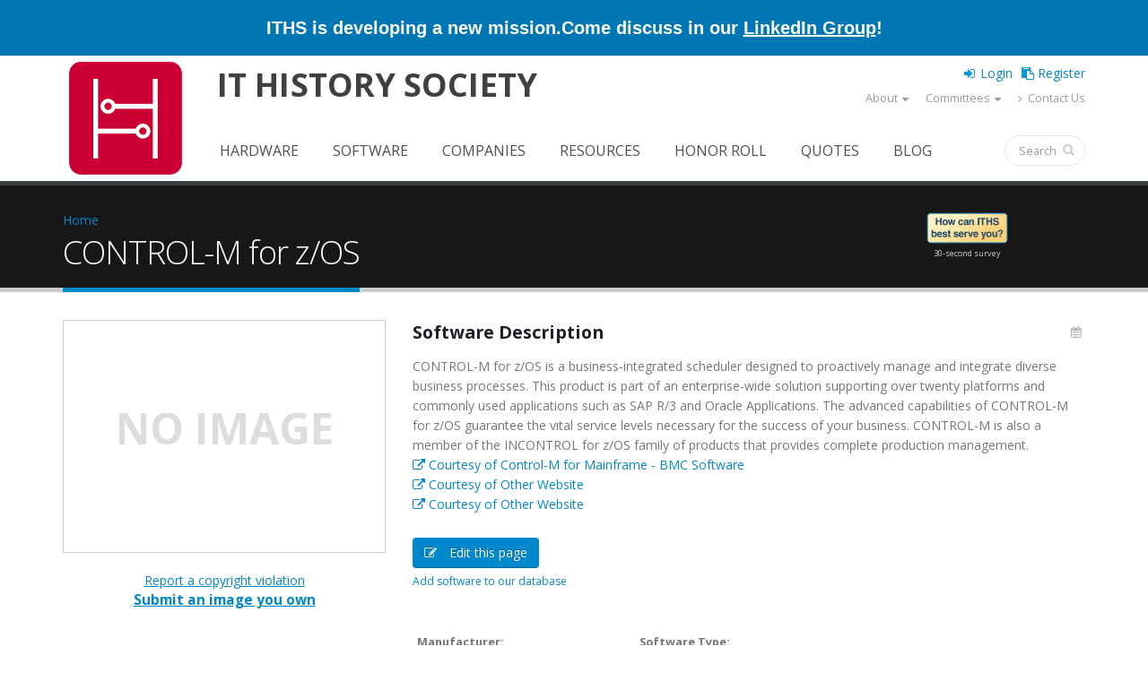

--- FILE ---
content_type: text/html; charset=utf-8
request_url: https://ithistory.org/db/software/bmc-software/control-m-zos
body_size: 10859
content:
 <!DOCTYPE html>
<!--[if lt IE 7]> <html class="ie ie6 " lang="en" dir="ltr"> <![endif]-->
<!--[if IE 7]>    <html class="ie ie7 " lang="en" dir="ltr"> <![endif]-->
<!--[if IE 8]>    <html class="ie ie8 " lang="en" dir="ltr"> <![endif]-->
<!--[if gt IE 8]> <!--> <html class="" lang="en" dir="ltr"> <!--<![endif]-->
<head>
<meta http-equiv="Content-Type" content="text/html; charset=utf-8" />
<link rel="shortcut icon" href="https://ithistory.org/sites/default/files/IT-History-Society-2023-Logo-512px.png" type="image/png" />
<meta name="viewport" content="width=device-width, initial-scale=1" />
<meta name="description" content="CONTROL-M for z/OS is a business-integrated scheduler designed to proactively manage and integrate diverse business processes. This product is part of an enterprise-wide solution supporting over twenty platforms and commonly used applications such as SAP R/3 and Oracle Applications. The advanced capabilities of CONTROL-M for z/OS guarantee the vital service levels necessary" />
<meta name="generator" content="Drupal 7 (http://drupal.org)" />
<link rel="canonical" href="https://ithistory.org/db/software/bmc-software/control-m-zos" />
<link rel="shortlink" href="https://ithistory.org/node/28187" />
<meta property="og:site_name" content="IT History Society" />
<meta property="og:type" content="article" />
<meta property="og:url" content="https://ithistory.org/db/software/bmc-software/control-m-zos" />
<meta property="og:title" content="CONTROL-M for z/OS" />
<meta property="og:description" content="CONTROL-M for z/OS is a business-integrated scheduler designed to proactively manage and integrate diverse business processes. This product is part of an enterprise-wide solution supporting over twenty platforms and commonly used applications such as SAP R/3 and Oracle Applications. The advanced capabilities of CONTROL-M for z/OS guarantee the vital service levels necessary for the success of your business. CONTROL-M is also a member of the INCONTROL for z/OS family of products that provides complete production management." />
<meta property="og:updated_time" content="2017-08-20T03:16:42-07:00" />
<meta property="article:published_time" content="2015-12-15T03:58:16-08:00" />
<meta property="article:modified_time" content="2017-08-20T03:16:42-07:00" />
<title>CONTROL-M for z/OS | IT History Society</title>
<!-- Call bootstrap.css before $scripts to resolve @import conflict with respond.js -->
<link rel="stylesheet" href="/sites/all/themes/Porto/vendor/bootstrap/bootstrap.css">
<link type="text/css" rel="stylesheet" href="https://ithistory.org/sites/default/files/css/css_xE-rWrJf-fncB6ztZfd2huxqgxu4WO-qwma6Xer30m4.css" media="all" />
<link type="text/css" rel="stylesheet" href="https://ithistory.org/sites/default/files/css/css__LeQxW73LSYscb1O__H6f-j_jdAzhZBaesGL19KEB6U.css" media="all" />
<link type="text/css" rel="stylesheet" href="https://ithistory.org/sites/default/files/css/css_fx7HcdQ8oB2QGTpTp3ALLr-ZE4mLozGtBq9zUIf1ZTI.css" media="all" />
<link type="text/css" rel="stylesheet" href="https://ithistory.org/sites/default/files/css/css_1M4zS4ELEY-dL3vNnoG2eztEdZ45wSKDDtpQNPkMXq0.css" media="all" />
<style type="text/css" media="all">
<!--/*--><![CDATA[/*><!--*/
.md-layer-2-0-0{z-index:995 !important;}.md-layer-2-0-1{z-index:998 !important;}.md-layer-2-0-2{z-index:999 !important;}.md-layer-2-0-3{z-index:1000 !important;color:#ffffff !important;font-size:1.83333333333em;font-weight:300;font-family:"Open Sans";}.md-layer-2-0-4{z-index:997 !important;color:#ffffff !important;font-size:5.16666666667em;font-weight:800;font-family:"Open Sans";}.md-layer-2-0-5{z-index:996 !important;color:#ffffff !important;font-size:1.66666666667em;font-weight:400;font-family:"Open Sans";}

/*]]>*/-->
</style>
<link type="text/css" rel="stylesheet" href="https://ithistory.org/sites/default/files/css/css_bXD_KwDY4Uxf2ADDnUfO7XE540GTrR5Wdcv4k3-RX2A.css" media="all" />
<link type="text/css" rel="stylesheet" href="//fonts.googleapis.com/css?family=Open+Sans:400,300,600,700,800" media="all" />
<link type="text/css" rel="stylesheet" href="https://ithistory.org/sites/default/files/css/css_ZEdRzWWVDAfpd6oquL-AZbL0t9z5qfU9Y7QHCuoXDCg.css" media="all" />
<script type="text/javascript" src="https://ithistory.org/sites/default/files/js/js_6wB7_RH3hNT_viZwOlvXgQ7bvciK-Mir9CVHAkENV64.js"></script>
<script type="text/javascript" src="https://ithistory.org/sites/default/files/js/js_2Qkz6Oq2Fb3kiwJQNlmvk0L8OWubUmJ0rwSDkBAgPnQ.js"></script>
<script type="text/javascript" src="https://ithistory.org/sites/default/files/js/js_HMklceT45IrhkQlc8sU1HNapxWA8sQ5JIVFfOOI5uuA.js"></script>
<script type="text/javascript">
<!--//--><![CDATA[//><!--
(function($) {
      $(document).ready(function() {
          effectsIn = Drupal.settings.inEffects;
          effectsOut = Drupal.settings.outEffects;
          var options_2 = Drupal.settings.md_slider_options_2;$('#md-slider-2-block').mdSlider(options_2);
      });
    })(jQuery);
//--><!]]>
</script>
<script type="text/javascript" src="https://ithistory.org/sites/default/files/js/js_rsGiM5M1ffe6EhN-RnhM5f3pDyJ8ZAPFJNKpfjtepLk.js"></script>
<script type="text/javascript">
<!--//--><![CDATA[//><!--
(function(i,s,o,g,r,a,m){i["GoogleAnalyticsObject"]=r;i[r]=i[r]||function(){(i[r].q=i[r].q||[]).push(arguments)},i[r].l=1*new Date();a=s.createElement(o),m=s.getElementsByTagName(o)[0];a.async=1;a.src=g;m.parentNode.insertBefore(a,m)})(window,document,"script","https://www.google-analytics.com/analytics.js","ga");ga("create", "UA-2567522-1", {"cookieDomain":"auto"});ga("set", "anonymizeIp", true);ga("send", "pageview");
//--><!]]>
</script>
<script type="text/javascript" src="https://ithistory.org/sites/default/files/js/js_tzEGTRyjbSNo4GS4Eh6_ZJb5BgaDvQF9UshkdxwThp0.js"></script>
<script type="text/javascript" src="https://ithistory.org/sites/default/files/js/js_dB0M8wEvuplFOk4UKFkv5YH1Nqj92QZsdd8LqwEgNS0.js"></script>
<script type="text/javascript">
<!--//--><![CDATA[//><!--
jQuery.extend(Drupal.settings, {"basePath":"\/","pathPrefix":"","setHasJsCookie":0,"ajaxPageState":{"theme":"porto_sub","theme_token":"hFstIGilLQXrqvVwVz5hBoBLfaLbDQc_Dpa9j1hyEp4","jquery_version":"1.9","js":{"sites\/all\/themes\/Porto\/js\/theme.js":1,"sites\/all\/themes\/Porto\/js\/views\/view.home.js":1,"sites\/all\/themes\/Porto\/js\/theme.init.js":1,"sites\/all\/modules\/jquery_update\/replace\/jquery\/1.9\/jquery.min.js":1,"misc\/jquery-extend-3.4.0.js":1,"misc\/jquery-html-prefilter-3.5.0-backport.js":1,"misc\/jquery.once.js":1,"misc\/drupal.js":1,"sites\/all\/modules\/jquery_update\/replace\/ui\/ui\/minified\/jquery.ui.core.min.js":1,"sites\/all\/modules\/jquery_update\/replace\/ui\/external\/jquery.cookie.js":1,"sites\/all\/modules\/jquery_update\/replace\/misc\/jquery.form.min.js":1,"sites\/all\/modules\/waypoints\/waypoints.min.js":1,"misc\/ajax.js":1,"sites\/all\/modules\/jquery_update\/js\/jquery_update.js":1,"misc\/progress.js":1,"sites\/all\/modules\/ctools\/js\/modal.js":1,"sites\/all\/modules\/modal_forms\/js\/modal_forms_popup.js":1,"sites\/all\/modules\/md_slider\/js\/jquery.touchwipe.js":1,"sites\/all\/modules\/md_slider\/js\/modernizr.js":1,"sites\/all\/modules\/md_slider\/js\/jquery-migrate-1.2.1.min.js":1,"sites\/all\/modules\/md_slider\/js\/jquery.easing.js":1,"sites\/all\/modules\/md_slider\/js\/md-slider.js":1,"0":1,"sites\/all\/modules\/google_analytics\/googleanalytics.js":1,"1":1,"sites\/all\/modules\/disqus\/disqus.js":1,"sites\/all\/themes\/Porto\/vendor\/modernizr\/modernizr.js":1,"sites\/all\/themes\/Porto\/vendor\/jquery.appear\/jquery.appear.js":1,"sites\/all\/themes\/Porto\/vendor\/jquery.easing\/jquery.easing.js":1,"sites\/all\/themes\/Porto\/vendor\/jquery-cookie\/jquery-cookie.js":1,"sites\/all\/themes\/Porto\/vendor\/bootstrap\/bootstrap.min.js":1,"sites\/all\/themes\/Porto\/vendor\/common\/common.js":1,"sites\/all\/themes\/Porto\/vendor\/jquery.validation\/jquery.validation.js":1,"sites\/all\/themes\/Porto\/vendor\/jquery.stellar\/jquery.stellar.js":1,"sites\/all\/themes\/Porto\/vendor\/jquery.easy-pie-chart\/jquery.easy-pie-chart.js":1,"sites\/all\/themes\/Porto\/vendor\/jquery.gmap\/jquery.gmap.js":1,"sites\/all\/themes\/Porto\/vendor\/jquery.lazyload\/jquery.lazyload.js":1,"sites\/all\/themes\/Porto\/vendor\/isotope\/jquery.isotope.js":1,"sites\/all\/themes\/Porto\/vendor\/owlcarousel\/owl.carousel.js":1,"sites\/all\/themes\/Porto\/vendor\/jflickrfeed\/jflickrfeed.js":1,"sites\/all\/themes\/Porto\/vendor\/magnific-popup\/jquery.magnific-popup.js":1,"sites\/all\/themes\/Porto\/vendor\/vide\/vide.js":1,"sites\/all\/themes\/Porto\/vendor\/circle-flip-slideshow\/js\/jquery.flipshow.js":1,"sites\/all\/themes\/Porto_sub\/js\/custom.js":1,"sites\/all\/themes\/Porto_sub\/js\/mobile-menu.js":1},"css":{"modules\/system\/system.base.css":1,"modules\/system\/system.menus.css":1,"modules\/system\/system.messages.css":1,"modules\/system\/system.theme.css":1,"misc\/ui\/jquery.ui.core.css":1,"misc\/ui\/jquery.ui.theme.css":1,"modules\/comment\/comment.css":1,"modules\/field\/theme\/field.css":1,"modules\/node\/node.css":1,"modules\/search\/search.css":1,"modules\/user\/user.css":1,"sites\/all\/modules\/custom\/user_prune\/css\/user_prune.css":1,"modules\/forum\/forum.css":1,"sites\/all\/modules\/views\/css\/views.css":1,"sites\/all\/modules\/ckeditor\/css\/ckeditor.css":1,"sites\/all\/modules\/ctools\/css\/ctools.css":1,"sites\/all\/modules\/ctools\/css\/modal.css":1,"sites\/all\/modules\/modal_forms\/css\/modal_forms_popup.css":1,"sites\/all\/modules\/md_slider\/css\/animate.css":1,"sites\/all\/modules\/md_slider\/css\/md-slider.css":1,"0":1,"sites\/all\/modules\/md_slider\/css\/md-slider-style.css":1,"\/\/fonts.googleapis.com\/css?family=Open+Sans:400,300,600,700,800":1,"sites\/all\/libraries\/fontawesome\/css\/font-awesome.css":1,"sites\/all\/themes\/Porto\/vendor\/owlcarousel\/owl.carousel.css":1,"sites\/all\/themes\/Porto\/vendor\/fontawesome\/css\/font-awesome-legacy.css":1,"sites\/all\/themes\/Porto\/vendor\/fontawesome\/css\/font-awesome.css":1,"sites\/all\/themes\/Porto\/vendor\/simple-line-icons\/css\/simple-line-icons.css":1,"sites\/all\/themes\/Porto\/vendor\/owlcarousel\/owl.theme.default.css":1,"sites\/all\/themes\/Porto\/vendor\/prettyPhoto\/css\/prettyPhoto.css":1,"sites\/all\/themes\/Porto\/vendor\/circle-flip-slideshow\/css\/component.css":1,"sites\/all\/themes\/Porto\/vendor\/magnific-popup\/magnific-popup.css":1,"sites\/all\/themes\/Porto\/vendor\/isotope\/jquery.isotope.css":1,"sites\/all\/themes\/Porto\/css\/theme.css":1,"sites\/all\/themes\/Porto\/css\/theme-elements.css":1,"sites\/all\/themes\/Porto\/css\/theme-animate.css":1,"sites\/all\/themes\/Porto\/css\/theme-blog.css":1,"sites\/all\/themes\/Porto\/css\/theme-shop.css":1,"sites\/all\/themes\/Porto\/css\/drupal-styles.css":1,"sites\/all\/themes\/Porto\/css\/less\/skin.less":1,"sites\/all\/themes\/Porto_sub\/css\/custom.css":1,"sites\/all\/themes\/Porto_sub\/css\/media-max-991.css":1,"sites\/all\/themes\/Porto_sub\/css\/media-max-767.css":1,"sites\/all\/themes\/Porto_sub\/css\/media-max-479.css":1}},"CToolsModal":{"loadingText":"Loading...","closeText":"Close Window","closeImage":"\u003Cimg typeof=\u0022foaf:Image\u0022 src=\u0022https:\/\/ithistory.org\/sites\/all\/modules\/ctools\/images\/icon-close-window.png\u0022 alt=\u0022Close window\u0022 title=\u0022Close window\u0022 \/\u003E","throbber":"\u003Cimg typeof=\u0022foaf:Image\u0022 src=\u0022https:\/\/ithistory.org\/sites\/all\/modules\/ctools\/images\/throbber.gif\u0022 alt=\u0022Loading\u0022 title=\u0022Loading...\u0022 \/\u003E"},"modal-popup-small":{"modalSize":{"type":"fixed","width":300,"height":300},"modalOptions":{"opacity":0.85,"background":"#000"},"animation":"fadeIn","modalTheme":"ModalFormsPopup","throbber":"\u003Cimg typeof=\u0022foaf:Image\u0022 src=\u0022https:\/\/ithistory.org\/sites\/all\/modules\/modal_forms\/images\/loading_animation.gif\u0022 alt=\u0022Loading...\u0022 title=\u0022Loading\u0022 \/\u003E","closeText":"Close"},"modal-popup-medium":{"modalSize":{"type":"fixed","width":550,"height":450},"modalOptions":{"opacity":0.85,"background":"#000"},"animation":"fadeIn","modalTheme":"ModalFormsPopup","throbber":"\u003Cimg typeof=\u0022foaf:Image\u0022 src=\u0022https:\/\/ithistory.org\/sites\/all\/modules\/modal_forms\/images\/loading_animation.gif\u0022 alt=\u0022Loading...\u0022 title=\u0022Loading\u0022 \/\u003E","closeText":"Close"},"modal-popup-large":{"modalSize":{"type":"scale","width":0.8,"height":0.8},"modalOptions":{"opacity":0.85,"background":"#000"},"animation":"fadeIn","modalTheme":"ModalFormsPopup","throbber":"\u003Cimg typeof=\u0022foaf:Image\u0022 src=\u0022https:\/\/ithistory.org\/sites\/all\/modules\/modal_forms\/images\/loading_animation.gif\u0022 alt=\u0022Loading...\u0022 title=\u0022Loading\u0022 \/\u003E","closeText":"Close"},"inEffects":["bounceIn","bounceInDown","bounceInUp","bounceInLeft","bounceInRight","fadeIn","fadeInUp","fadeInDown","fadeInLeft","fadeInRight","fadeInUpBig","fadeInDownBig","fadeInLeftBig","fadeInRightBig","flipInX","flipInY","foolishIn","lightSpeedIn","puffIn","rollIn","rotateIn","rotateInDownLeft","rotateInDownRight","rotateInUpLeft","rotateInUpRight","twisterInDown","twisterInUp","swap","swashIn","tinRightIn","tinLeftIn","tinUpIn","tinDownIn","vanishIn","bounceIn","bounceInDown","bounceInUp","bounceInLeft","bounceInRight","fadeIn","fadeInUp","fadeInDown","fadeInLeft","fadeInRight","fadeInUpBig","fadeInDownBig","fadeInLeftBig","fadeInRightBig","flipInX","flipInY","foolishIn","lightSpeedIn","puffIn","rollIn","rotateIn","rotateInDownLeft","rotateInDownRight","rotateInUpLeft","rotateInUpRight","twisterInDown","twisterInUp","swap","swashIn","tinRightIn","tinLeftIn","tinUpIn","tinDownIn","vanishIn","bounceIn","bounceInDown","bounceInUp","bounceInLeft","bounceInRight","fadeIn","fadeInUp","fadeInDown","fadeInLeft","fadeInRight","fadeInUpBig","fadeInDownBig","fadeInLeftBig","fadeInRightBig","flipInX","flipInY","foolishIn","lightSpeedIn","puffIn","rollIn","rotateIn","rotateInDownLeft","rotateInDownRight","rotateInUpLeft","rotateInUpRight","twisterInDown","twisterInUp","swap","swashIn","tinRightIn","tinLeftIn","tinUpIn","tinDownIn","vanishIn","bounceIn","bounceInDown","bounceInUp","bounceInLeft","bounceInRight","fadeIn","fadeInUp","fadeInDown","fadeInLeft","fadeInRight","fadeInUpBig","fadeInDownBig","fadeInLeftBig","fadeInRightBig","flipInX","flipInY","foolishIn","lightSpeedIn","puffIn","rollIn","rotateIn","rotateInDownLeft","rotateInDownRight","rotateInUpLeft","rotateInUpRight","twisterInDown","twisterInUp","swap","swashIn","tinRightIn","tinLeftIn","tinUpIn","tinDownIn","vanishIn"],"outEffects":["bombRightOut","bombLeftOut","bounceOut","bounceOutDown","bounceOutUp","bounceOutLeft","bounceOutRight","fadeOut","fadeOutUp","fadeOutDown","fadeOutLeft","fadeOutRight","fadeOutUpBig","fadeOutDownBig","fadeOutLeftBig","fadeOutRightBig","flipOutX","flipOutY","foolishOut","hinge","holeOut","lightSpeedOut","puffOut","rollOut","rotateOut","rotateOutDownLeft","rotateOutDownRight","rotateOutUpLeft","rotateOutUpRight","rotateDown","rotateUp","rotateLeft","rotateRight","swashOut","tinRightOut","tinLeftOut","tinUpOut","tinDownOut","vanishOut","bombRightOut","bombLeftOut","bounceOut","bounceOutDown","bounceOutUp","bounceOutLeft","bounceOutRight","fadeOut","fadeOutUp","fadeOutDown","fadeOutLeft","fadeOutRight","fadeOutUpBig","fadeOutDownBig","fadeOutLeftBig","fadeOutRightBig","flipOutX","flipOutY","foolishOut","hinge","holeOut","lightSpeedOut","puffOut","rollOut","rotateOut","rotateOutDownLeft","rotateOutDownRight","rotateOutUpLeft","rotateOutUpRight","rotateDown","rotateUp","rotateLeft","rotateRight","swashOut","tinRightOut","tinLeftOut","tinUpOut","tinDownOut","vanishOut","bombRightOut","bombLeftOut","bounceOut","bounceOutDown","bounceOutUp","bounceOutLeft","bounceOutRight","fadeOut","fadeOutUp","fadeOutDown","fadeOutLeft","fadeOutRight","fadeOutUpBig","fadeOutDownBig","fadeOutLeftBig","fadeOutRightBig","flipOutX","flipOutY","foolishOut","hinge","holeOut","lightSpeedOut","puffOut","rollOut","rotateOut","rotateOutDownLeft","rotateOutDownRight","rotateOutUpLeft","rotateOutUpRight","rotateDown","rotateUp","rotateLeft","rotateRight","swashOut","tinRightOut","tinLeftOut","tinUpOut","tinDownOut","vanishOut","bombRightOut","bombLeftOut","bounceOut","bounceOutDown","bounceOutUp","bounceOutLeft","bounceOutRight","fadeOut","fadeOutUp","fadeOutDown","fadeOutLeft","fadeOutRight","fadeOutUpBig","fadeOutDownBig","fadeOutLeftBig","fadeOutRightBig","flipOutX","flipOutY","foolishOut","hinge","holeOut","lightSpeedOut","puffOut","rollOut","rotateOut","rotateOutDownLeft","rotateOutDownRight","rotateOutUpLeft","rotateOutUpRight","rotateDown","rotateUp","rotateLeft","rotateRight","swashOut","tinRightOut","tinLeftOut","tinUpOut","tinDownOut","vanishOut"],"md_slider_options_2":{"fullwidth":true,"transitionsSpeed":800,"width":"960","height":"700","enableDrag":true,"responsive":true,"pauseOnHover":true,"loop":true,"showLoading":false,"loadingPosition":"bottom","showArrow":false,"showBullet":false,"posBullet":"5","showThumb":false,"posThumb":"1","slideShowDelay":"8000","slideShow":false,"styleBorder":"0","styleShadow":"0","videoBox":false},"better_exposed_filters":{"views":{"porto_portfolio":{"displays":{"block_6":{"filters":[]},"block_4":{"filters":[]}}},"porto_team":{"displays":{"block_2":{"filters":[]}}}}},"googleanalytics":{"trackOutbound":1,"trackMailto":1,"trackDownload":1,"trackDownloadExtensions":"7z|aac|arc|arj|asf|asx|avi|bin|csv|doc(x|m)?|dot(x|m)?|exe|flv|gif|gz|gzip|hqx|jar|jpe?g|js|mp(2|3|4|e?g)|mov(ie)?|msi|msp|pdf|phps|png|ppt(x|m)?|pot(x|m)?|pps(x|m)?|ppam|sld(x|m)?|thmx|qtm?|ra(m|r)?|sea|sit|tar|tgz|torrent|txt|wav|wma|wmv|wpd|xls(x|m|b)?|xlt(x|m)|xlam|xml|z|zip"},"urlIsAjaxTrusted":{"\/db\/software\/bmc-software\/control-m-zos":true},"disqus":{"domain":"ithistorysociety","url":"https:\/\/ithistory.org\/db\/software\/bmc-software\/control-m-zos","title":"CONTROL-M for z\/OS","identifier":"node\/28187","sso":{"name":"IT History Society","url":"https:\/\/ithistory.org\/user\/login?destination=disqus\/closewindow","logout":"https:\/\/ithistory.org\/user\/logout?destination=node\/28187","width":800,"height":600,"button":"https:\/\/ithistory.org\/sites\/default\/files\/images\/logo_45x45.png","icon":"https:\/\/ithistory.org\/sites\/default\/files\/IT-History-Society-2023-Logo-512px.png"},"api_key":"Yq2sxVhCFt6yKj3xA5N0S7rlwKxmajVAXfCezdJgTPtL5bwJ3DPOG3NqtXxv5d3G","remote_auth_s3":"W10= 6956a2c2d4fabf53d990e155ecac3ddeb53a9366 1768662294"}});
//--><!]]>
</script>

<!-- IE Fix for HTML5 Tags -->
<!--[if lt IE 9]>
  <script src="http://html5shiv.googlecode.com/svn/trunk/html5.js"></script>
<![endif]-->

<!--[if IE]>
  <link rel="stylesheet" href="/sites/all/themes/Porto/css/ie.css">
<![endif]-->

<!--[if lte IE 8]>
  <script src="/sites/all/themes/Porto/vendor/respond.js"></script>
<![endif]-->

<!-- Web Fonts  -->
<link href="//fonts.googleapis.com/css?family=Open+Sans:400,300,600,700,800&subset=latin,latin-ext" type="text/css" rel="stylesheet">
<link href='//fonts.googleapis.com/css?family=Shadows+Into+Light' rel='stylesheet' type='text/css'>

<!-- User defined CSS --><style type='text/css'>.no-image-new{
    line-height:220px;
    color: #ddd;
    font-size: 48px;
    font-weight: 700;
    text-transform: uppercase;
    bottom: 0;
    left: 0;
    margin: auto;
    max-height: 40%;
    max-width: 50%;
    position: relative;
    right: 0;
    top: 0;
    width: auto;
    text-align: center;}
.frame-noimage{
display:block;
height:260px;
width: auto;
padding:0.692em;
background:#fff;
border-color: #ccc;
border-width:1px;
border-style:solid;
text-align: center;
}
.smaller-linktext{
font-size: 12px;
position: relative;
margin-top: 4px;}
.share-space{
margin-top: 40px;
margin-bottom: 20px;
}
@media (min-width: 480px){
.search-result .fa {font-size: 400%;}
}
@media (max-width: 480px){
.search-snippet, .search-info {display:none !important;}
}
.active-trail > a.active {
border-radius:4px;
background-color: #0088cc !important;
color:white  !important;
}
li:hover.active-trail > a  {
background-color:white  !important;
}
#header .header-body {padding: 0px; border-top: none; border-bottom: 0px;}
@media (min-width: 960px){
.header-body {min-height: 112px !important;}
}
.thumb-info-social-icons{display:none;}
.thumb-info-caption p {
padding-bottom: 0px !important;
}
section.section-custom-map {
     background: transparent url(https://www.ithistory.org/sites/default/files/Circuit-Board.png) center 0 no-repeat; 
    padding: 140px 0 0;
    margin: 20px 0 0;
    border: 0;
}
</style><!-- End user defined CSS -->  
</head>
<body class="html not-front not-logged-in no-sidebars page-node page-node- page-node-28187 node-type-software">
<div class="body">
  <header id="header"
          data-plugin-options='{"stickyEnabled": true, "stickyEnableOnBoxed": true, "stickyEnableOnMobile": true, "stickyStartAt": 57, "stickySetTop": "-57px", "stickyChangeLogo": true}'>
    <div class="header-line-wrapper">
      <div class="header-container container">
        <div class="header-line">
          <div>ITHS is developing a new mission.</div>
          <div>Come discuss in our <a href="https://www.linkedin.com/groups/13022572/" target="_blank" alt="Introduce yourself and share your ideas for how to define our new direction!" title="Introduce yourself and share your ideas for how to define our new direction!">LinkedIn Group</a>!</div>
        </div>
      </div>
    </div>
    <div class="header-body">
      <div class="header-container container">
        <div class="header-row">
          <div class="header-column">
                                                                <div class="header-logo">
                <a href="/" title="Home" rel="home" id="logo">
                  <img src="https://ithistory.org/sites/default/files/IT-History-Society-2026-Website-Logo.png" alt="Home"
                       height="140"
                       data-sticky-height="71"
                       data-sticky-top="33"/>
                </a>
              </div>
                                      <div id="name-and-slogan" class="site-name">
                                                      <div id="site-name" class="hidden-xs">
                      <a href="/" title="Home"
                         rel="home"><span>IT History Society</span></a>
                    </div>
                                                                    <div id="site-slogan" class="hidden">
                    Preserving memories of how computing evolved                  </div>
                              </div>
              <!-- /#name-and-slogan -->
                      </div>
          <div class="header-user-top">
                      </div>
          <div class="header-column header-column-valign-top">

              <div class="region region-header-top">
    <div id="block-ithistory-extend-login-logout-links" class="block block-ithistory-extend">

    
  <div class="content">
    <div class="item-list"><ul><li class="first"><a href="/user" class="login-link">Login</a></li>
<li class="last"><a href="/user/register" class="register-link">Register</a></li>
</ul></div>  </div>
</div>
<nav class="header-nav-top">
    <ul class="nav nav-pills hidden-sm"><li class="first expanded hidden-xs about-us-mobile dropdown"><a href="/welcome" class="not-dropdown dropdown-toggle" data-toggle="dropdown" data-target="#">About</a><ul class="dropdown-menu sub-menu"><li class="first leaf"><a href="/welcome">Welcome Letter</a></li>
<li class="leaf"><a href="/mission">Mission</a></li>
<li class="leaf"><a href="/board">Leadership</a></li>
<li class="leaf"><a href="/plan">Operating Plan</a></li>
<li class="leaf"><a href="/background">Background</a></li>
<li class="leaf"><a href="/founders">Founders</a></li>
<li class="leaf"><a href="/donors">Donors</a></li>
<li class="leaf"><a href="/benefits">Benefits</a></li>
<li class="leaf"><span class="separator"><hr></span></li>
<li class="leaf"><a href="/privacy-policy">Privacy Policy</a></li>
<li class="last leaf"><a href="/terms-of-use">Terms of Use</a></li>
</ul></li>
<li class="expanded hidden-xs dropdown"><a href="/committees" class="dropdown-toggle" data-toggle="dropdown" data-target="#">Committees</a><ul class="dropdown-menu sub-menu"><li class="first leaf"><a href="/committees">2026 Committee Search</a></li>
<li class="leaf"><a href="/curation-artifacts">Artifacts</a></li>
<li class="leaf"><a href="/curation-editorial">Editorial</a></li>
<li class="leaf"><a href="/curation-events">Events</a></li>
<li class="leaf"><a href="/curation-honor-roll">Honor Roll</a></li>
<li class="leaf"><a href="/committee-membership">Membership</a></li>
<li class="leaf"><a href="/committee-development">Development</a></li>
<li class="last leaf"><a href="/committee-infrastructure">Infrastructure</a></li>
</ul></li>
<li class="last leaf hidden-xs"><a href="/contact"><i  class="fa fa-angle-right"></i> Contact Us</a></li>
</ul></nav>
  </div>

          </div>
        </div>
      </div>
      <div class="header-container container header-nav header-nav-push-top">
        <button class="btn header-btn-collapse-nav" data-toggle="collapse" data-target=".mobile-menu">
          <i class="fa fa-bars"></i>
        </button>
                <div class="header-nav-main header-nav-main-effect-1 header-nav-main-sub-effect-1 collapse">
          <nav class="nav-main">
              
<ul class="nav nav-pills nav-main" id="mainMenu"><li><a href="/software" class="hidden-lg hidden-md navigator expend">Browse</a></li><li><a href="/hardware">Hardware</a></li><li><a href="/software">Software</a></li><li><a href="/companies">Companies</a></li><li><a href="/resources">Resources</a></li><li><a href="/honor-roll">Honor Roll</a></li><li><a href="/quotes">Quotes</a></li><li><a href="/blog">Blog</a></li><li><a href="/user/register">Register</a></li></ul>          </nav>
                      <div class="header-sub-menu">
                <div class="region region-header-sub-menu">
    
<ul>
	<li><a href="/hardware"><i aria-hidden="true" class="fa fa-microchip">.</i></a></li>
	<li><a href="/software"><i aria-hidden="true" class="fa fa-file-code-o">.</i></a></li>
	<li><a href="/companies"><i aria-hidden="true" class="fa fa-briefcase">.</i></a></li>
	<li><a href="/resources"><i aria-hidden="true" class="fa fa-university">.</i></a></li>
	<li><a href="/honor-roll"><i aria-hidden="true" class="fa fa-graduation-cap">.</i></a></li>
	<li><a href="/quotes"><i aria-hidden="true" class="fa fa-commenting">.</i></a></li>
	<li><a href="/blog"><i aria-hidden="true" class="fa fa-file-text">.</i></a></li>
</ul>
  </div>
            </div>
                                <div class="header-search">
                
<form onsubmit="if(this.search_block_form.value==&#039;Search&#039;){ alert(&#039;Please enter a search&#039;); return false; }" action="/db/software/bmc-software/control-m-zos" method="post" id="search-block-form" accept-charset="UTF-8"><div>
<div class="input-group"> 
  <input title="Enter the terms you wish to search for." class="form-control search form-text" onblur="if (this.value == &#039;&#039;) {this.value = &#039;Search&#039;;}" onfocus="if (this.value == &#039;Search&#039;) {this.value = &#039;&#039;;}" placeholder="Search" type="text" id="edit-search-block-form--2" name="search_block_form" value="" size="40" maxlength="128" /><span class="input-group-btn"><button class="btn btn-default" type="submit"><i class="fa fa-search"></i></button></span><input type="hidden" name="form_build_id" value="form-XnteihrcTmHQTjBhphLjqP-4Y5J3a9kmsYYWlSn3UCI" />
<input type="hidden" name="form_id" value="search_block_form" />
</div>
</div></form>            </div>
                  </div>
        <!-- Section Menu -->
                  <div id="mobile-menu" class="mobile-menu header-nav-main-effect-1 header-nav-main-sub-effect-1 collapse">
            <div class="wrap-nav"><div class="item-list"><ul><li class="first"><a href="/user" class="login-link">Login</a></li>
<li class="last"><a href="/user/register" class="register-link">Register</a></li>
</ul></div><ul class="nav nav-pills hidden-sm"><li class="first expanded hidden-xs about-us-mobile dropdown"><a href="/welcome" class="not-dropdown dropdown-toggle" data-toggle="dropdown" data-target="#">About</a><ul class="dropdown-menu sub-menu"><li class="first leaf"><a href="/welcome">Welcome Letter</a></li>
<li class="leaf"><a href="/mission">Mission</a></li>
<li class="leaf"><a href="/board">Leadership</a></li>
<li class="leaf"><a href="/plan">Operating Plan</a></li>
<li class="leaf"><a href="/background">Background</a></li>
<li class="leaf"><a href="/founders">Founders</a></li>
<li class="leaf"><a href="/donors">Donors</a></li>
<li class="leaf"><a href="/benefits">Benefits</a></li>
<li class="leaf"><span class="separator"><hr></span></li>
<li class="leaf"><a href="/privacy-policy">Privacy Policy</a></li>
<li class="last leaf"><a href="/terms-of-use">Terms of Use</a></li>
</ul></li>
<li class="expanded hidden-xs dropdown"><a href="/committees" class="dropdown-toggle" data-toggle="dropdown" data-target="#">Committees</a><ul class="dropdown-menu sub-menu"><li class="first leaf"><a href="/committees">2026 Committee Search</a></li>
<li class="leaf"><a href="/curation-artifacts">Artifacts</a></li>
<li class="leaf"><a href="/curation-editorial">Editorial</a></li>
<li class="leaf"><a href="/curation-events">Events</a></li>
<li class="leaf"><a href="/curation-honor-roll">Honor Roll</a></li>
<li class="leaf"><a href="/committee-membership">Membership</a></li>
<li class="leaf"><a href="/committee-development">Development</a></li>
<li class="last leaf"><a href="/committee-infrastructure">Infrastructure</a></li>
</ul></li>
<li class="last leaf hidden-xs"><a href="/contact"><i  class="fa fa-angle-right"></i> Contact Us</a></li>
</ul><ul class="header-social-icons social-icons">
	<li class="social-icons-facebook"><a href="https://www.facebook.com/ithistory" target="_blank" title="Facebook"><i class="fa fa-facebook"></i></a></li>
	<li class="social-icons-twitter"><a href="https://twitter.com/ithistoryorg" target="_blank" title="Twitter"><i class="fa fa-twitter"></i></a></li>
</ul><ul class="menu-nav nav"><li><a href="#" class="hidden-lg hidden-md navigator expend">Browse<span class="pull-right"><i class="fa fa-caret-right"></i></span></a><div class="wrap-sub-nav"><p class="wrap-back clearfix"><a href="#" title="Browse" class="navigator close"><span class="pull-left"><i class="fa fa-caret-left"></i> Back</span><span class="name pull-right">Browse</span></a></p><ul><li><a href="/hardware">Hardware</a></li>
<li><a href="/software">Software</a></li>
<li><a href="/companies">Companies</a></li>
<li><a href="/resources">Resources</a></li>
<li><a href="/honor-roll">Honor Roll</a></li>
<li><a href="/quotes">Quotes</a></li>
<li><a href="/blog">Blog</a></li>
<li><a href="/user/register">Register</a></li>
</ul></div></li>
<li><a href="#" class="not-dropdown">About<span class="pull-right"><i class="fa fa-caret-right"></i></span></a><div class="wrap-sub-nav"><p class="wrap-back clearfix"><a href="#" title="About" class="navigator close"><span class="pull-left"><i class="fa fa-caret-left"></i> Back</span><span class="name pull-right">About</span></a></p><ul><li><a href="/welcome">Welcome Letter</a></li>
<li><a href="/mission">Mission</a></li>
<li><a href="/board">Leadership</a></li>
<li><a href="/plan">Operating Plan</a></li>
<li><a href="/background">Background</a></li>
<li><a href="/founders">Founders</a></li>
<li><a href="/donors">Donors</a></li>
<li><a href="/benefits">Benefits</a></li>
<li><span class="separator"><hr></span></li>
<li><a href="/privacy-policy">Privacy Policy</a></li>
<li><a href="/terms-of-use">Terms of Use</a></li>
</ul></div></li>
<li><a href="#" class="navigator expend">Committees<span class="pull-right"><i class="fa fa-caret-right"></i></span></a><div class="wrap-sub-nav"><p class="wrap-back clearfix"><a href="#" title="Committees" class="navigator close"><span class="pull-left"><i class="fa fa-caret-left"></i> Back</span><span class="name pull-right">Committees</span></a></p><ul><li><a href="/committees">2026 Committee Search</a></li>
<li><a href="/curation-artifacts">Artifacts</a></li>
<li><a href="/curation-editorial">Editorial</a></li>
<li><a href="/curation-events">Events</a></li>
<li><a href="/curation-honor-roll">Honor Roll</a></li>
<li><a href="/committee-membership">Membership</a></li>
<li><a href="/committee-development">Development</a></li>
<li><a href="/committee-infrastructure">Infrastructure</a></li>
</ul></div></li>
<li><a href="/contact" class="fa fa-angle-right">Contact Us</a></li>
</ul></div>          </div>
              </div>
    </div>
  </header>
  <!-- end header -->
  <div role="main" class="main">
          <section class="page-header breadcrumb-wrap">
        <div class="container">
          <div class="row">
            <div class="col-md-9">
                              <div class="row">
                  <div class="col-md-12">
                    <div id="breadcrumbs"><ul class="breadcrumb"><li><a href="/">Home</a></li> </ul> </div>
                  </div>
                </div>
                            <div class="row">
                <div class="col-md-12">
                  <h1>CONTROL-M for z/OS</h1>
                </div>
              </div>
            </div>
            <div class="col-md-3">
                                                            <a alt="Your feedback is very valuable to us!" class="survey-button" href="https://forms.gle/wEWxTcxPFiCwtjPu7" target="_blank" title="Your feedback is very valuable to us!">30-second survey</a>
                          </div>
          </div>
        </div>
      </section>
            <div id="content" class="content full">
      <div class="container">
        <div class="row">
          <div class="col-md-12">
                      </div>
                              <div class="col-md-12">
                                                  <div class="region region-content">
    <div id="block-system-main" class="block block-system">

    
  <div class="content">
    <div class="row portfolio-wrap">
	<div class="col-md-4">
	  	  
		  
		 
          	<div class="frame-noimage">	
				<span class="no-image-new">No image</span>
			</div>
		
		<!-- 06/19/2022 -->
		<div class="mailto-links">
			<a href="/cdn-cgi/l/email-protection#[base64]">Report a copyright violation</a>
			<a href="/cdn-cgi/l/email-protection#[base64]">Submit an image you own</a>
		</div>
	</div>
	<div class="col-md-8">
		<div class="portfolio-info">
			<div class="row">
				<div class="col-md-12 center">
					<ul>
						<li>
							<i class="fa fa-calendar"></i> 													</li>
						<!--<li>
							<i class="fa fa-tags"></i> 						</li>-->
					</ul>
				</div>
			</div>
		</div>
	
		  <h4><strong>Software Description</strong></h4>	
	  <div class="field field-name-field-description field-type-text-long field-label-hidden"><div class="field-items"><div class="field-item even">CONTROL-M for z/OS is a business-integrated scheduler designed to proactively manage and integrate diverse business processes. This product is part of an enterprise-wide solution supporting over twenty platforms and commonly used applications such as SAP R/3 and Oracle Applications. The advanced capabilities of CONTROL-M for z/OS guarantee the vital service levels necessary for the success of your business. CONTROL-M is also a member of the INCONTROL for z/OS family of products that provides complete production management.</div></div></div>	  

	<div class="field field-name-field-source-url field-type-link-field field-label-hidden"><div class="field-items"><div class="field-item even"><a href="http://www.bmc.com/products/product-listing/bmc-control-m-for-zos.html?intcmp=redirect_proddocview_0" target="_blank">Control-M for Mainframe - BMC Software</a></div><div class="field-item odd"><a href="http://" target="_blank">Other Website</a></div><div class="field-item even"><a href="http://" target="_blank">Other Website</a></div></div></div>
	<div class="contribute-block">
	    <a href="/node/28187/edit" class="btn btn-primary btn-icon">
	    <i class="fa fa-pencil-square-o"></i>
	    Edit this page	  </a> <span class="arrow hlb" data-appear-animation="rotateInUpLeft" data-appear-animation-delay="800"></span>	
	  <div class="smaller-linktext"><a href="/software/submit">Add software to our database</a></div> 
	</div> 
		
	<ul class="portfolio-details list-inline">
			
	    
				<li class="col-md-4">
			<p><strong>Manufacturer:</strong></p>
			<div class="field field-name-field-manufacturer field-type-entityreference field-label-hidden"><div class="field-items"><div class="field-item even"><a href="/db/companies/bmc-software">BMC Software</a></div></div></div>		</li>
						<li class="col-md-4">
		    <p><strong>Software Type:</strong></p>
		    <div class="field field-name-field-software-type field-type-taxonomy-term-reference field-label-hidden"><div class="field-items"><div class="field-item even">Business - Performance Management</div></div></div>		</li>
						
		<li class="col-md-8">
			<p><strong>More Info:</strong></p>

			<ul class="list list-skills icons list-unstyled list-inline">
			 			 		
									 <li><a href="http://">Read More</a></li>
				 					 <li><a href="http://">Read More</a></li>
				 			  	 
			 		  
			</ul>
			
		</li>
      <li class="col-md-12">
                <p>We recognize our sponsors starting at $1 per entry.<br>Learn more at <a href="https://www.ithistory.org/benefits">https://www.ithistory.org/benefits</a></p>
      </li>

	</ul>
		</div>
</div>
<div class="row">
	</div>
<div class="row disqus-comment">
   <div class="col-md-12">
       </div> 
</div>
  </div>
</div>
<div id="block-block-47" class="block block-block">

    
  <div class="content">
    <!-- Go to www.addthis.com/dashboard to customize your tools -->
<script data-cfasync="false" src="/cdn-cgi/scripts/5c5dd728/cloudflare-static/email-decode.min.js"></script><script type="text/javascript" src="//s7.addthis.com/js/300/addthis_widget.js#pubid=ra-56f2c09ee15e7da2"></script>

<!-- Go to www.addthis.com/dashboard to customize your tools -->
<div class="addthis_native_toolbox share-space"></div>
  </div>
</div>
<div id="block-disqus-disqus-comments" class="block block-disqus">

    
  <div class="content">
    <div id="disqus_thread"><noscript><p><a href="http://ithistorysociety.disqus.com/?url=https%3A%2F%2Fithistory.org%2Fdb%2Fsoftware%2Fbmc-software%2Fcontrol-m-zos">View the discussion thread.</a></p></noscript></div>  </div>
</div>
  </div>
          </div>
        </div>
      </div>
    </div>
  </div>
</div>

<footer id="footer">
      <div class="container main-footer">
      <div class="row">
                  <div class="footer-ribbon">
            <span><em class="placeholder">Get In Touch</em></span>
          </div>
                          <div class="col-md-4">
              <div class="region region-footer-1">
      <div class="region region-footer-1">
      <div class="region region-footer-1">
    <div id="block-block-12" class="block block-block">

    <h2>Contact Us</h2>
  
  <div class="content">
    <ul class="contact">
	<li><span class="fa-contents"><strong>Contact: </strong></span><span class="list-contents">Aaron C. Sylvan,<br />
	Board Chair</span></li>
	<li><span class="fa-contents"><strong>Address: </strong></span><span class="list-contents">IT History Society<br />
	534 Third Avenue<br />
	Suite 1248<br />
	Brooklyn, NY 11215</span></li>
	<li><span class="fa-contents"><strong>Email:&nbsp;&nbsp;&nbsp;&nbsp;&nbsp; </strong></span><span class="list-contents"><a alt="We'd love to hear from you - Email us at the IT History Society!" href="/cdn-cgi/l/email-protection#b8d1d6ded7f8d1ccd0d1cbccd7cac196d7cadf87cbcddad2dddbcc85e3f1ecf0ebe59d8a88e9cdddcbccd1d7d69d8a88d9dad7cdcc9d8a88ccd0dd9d8a88d1ccd0d1cbccd7cac196d7cadf9d8a88cfdddacbd1ccdd" title="We'd love to hear from you - Email us at the IT History Society!"><span class="__cf_email__" data-cfemail="cda4a3aba28da4b9a5a4beb9a2bfb4e3a2bfaa">[email&#160;protected]</span></a></span></li>
</ul>
  </div>
</div>
  </div>
  </div>
  </div>
          </div>
                          <div class="col-md-3">
              <div class="region region-footer-2">
      <div class="region region-footer-2">
    <div id="block-block-44" class="block block-block">

    <h2>Realtime Web</h2>
  
  <div class="content">
    <p>BlueSky - coming soon</p>
<script data-cfasync="false" src="/cdn-cgi/scripts/5c5dd728/cloudflare-static/email-decode.min.js"></script><script>!function(d,s,id){var js,fjs=d.getElementsByTagName(s)[0],p=/^http:/.test(d.location)?'http':'https';if(!d.getElementById(id)){js=d.createElement(s);js.id=id;js.src=p+"://platform.twitter.com/widgets.js";fjs.parentNode.insertBefore(js,fjs);}}(document,"script","twitter-wjs");</script>  </div>
</div>
  </div>
  </div>
          </div>
                          <div class="col-md-3">
              <div class="region region-footer-3">
      <div class="region region-footer-3">
    <div id="block-block-43" class="block block-block">

    
  <div class="content">
    &nbsp;
  </div>
</div>
  </div>
  </div>
          </div>
                          <div class="col-md-2">
              <div class="region region-footer-4">
      <div class="region region-footer-4">
    <div id="block-block-45" class="block block-block">

    <h2>Donate Now : </h2>
  
  <div class="content">
    <div class="paypal-button text-center"><a href="/benefits"><img alt="Make payments with PayPal - it's fast, free and secure!" border="0" src="/sites/all/themes/Porto_sub/images/paypal-big.png" /> </a> <a href="/benefits">Learn about supporting IT History Society</a></div>
  </div>
</div>
  </div>
  </div>
          </div>
              </div>
    </div>
    <div class="footer-copyright">
    <div class="container">
      <div class="row">
        <div class="col-md-6">
                        <div class="region region-footer-bottom-left">
    <div id="block-block-14" class="block block-block">

    
  <div class="content">
    <nav id="sub-menu">
<ul>
	<li>&copy; 2007-2026 IT History Society All rights reserved</li>
	<li><a href="/terms-of-use">Terms of Use</a></li>
	<li><a href="/privacy-policy">Privacy Policy</a></li>
</ul>
</nav>
  </div>
</div>
  </div>
                  </div>
        <div class="col-md-6">
                        <div class="region region-footer-bottom-right">
    <div id="block-menu-menu-misc" class="block block-menu">

    
  <div class="content">
    <ul class="menu-misc list-inline"><li class="first leaf"><a href="/faq" title="">FAQ&#039;s</a></li>
<li class="leaf"><a href="/sitemap" title="">Sitemap</a></li>
<li class="last leaf"><a href="/contact" title="">Contact</a></li>
</ul>  </div>
</div>
  </div>
                  </div>
      </div>
    </div>
  </div>
</footer>
</div>
<script type="text/javascript" src="https://ithistory.org/sites/default/files/js/js_zrdzHexrWoMfoSHSBq2_b2fBYGaEVv8MPN7RFTxmH6o.js"></script>
<script defer src="https://static.cloudflareinsights.com/beacon.min.js/vcd15cbe7772f49c399c6a5babf22c1241717689176015" integrity="sha512-ZpsOmlRQV6y907TI0dKBHq9Md29nnaEIPlkf84rnaERnq6zvWvPUqr2ft8M1aS28oN72PdrCzSjY4U6VaAw1EQ==" data-cf-beacon='{"version":"2024.11.0","token":"5a04f5c02b1f4700b3b7cf88736b1deb","r":1,"server_timing":{"name":{"cfCacheStatus":true,"cfEdge":true,"cfExtPri":true,"cfL4":true,"cfOrigin":true,"cfSpeedBrain":true},"location_startswith":null}}' crossorigin="anonymous"></script>
</body>

</html>